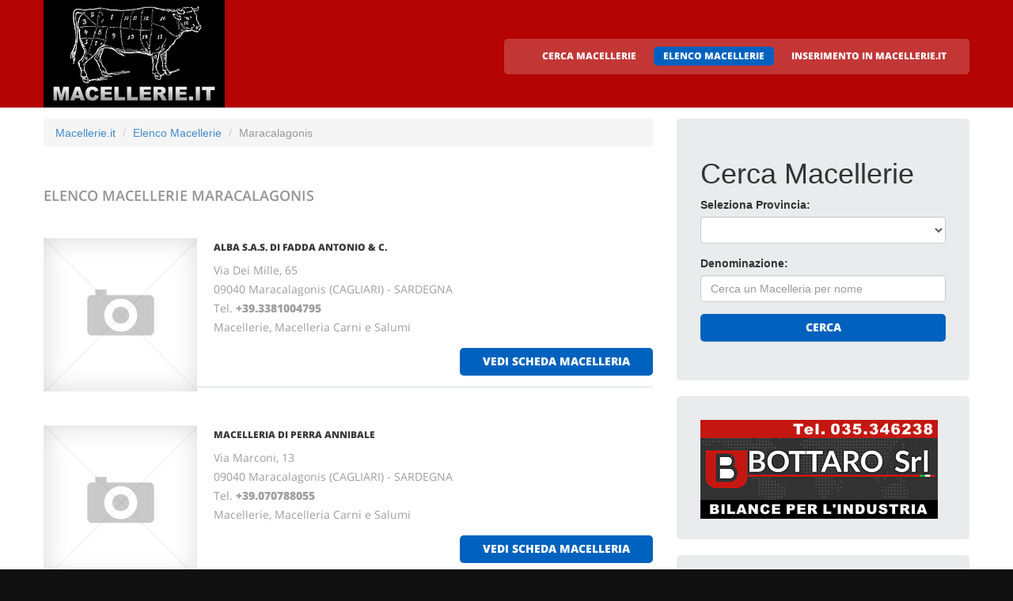

--- FILE ---
content_type: text/html
request_url: http://macellerie.it/macellerie_a_maracalagonis.html
body_size: 4878
content:
<!DOCTYPE html>
<html lang="it">
<head>
    <title>Elenco Macellerie Maracalagonis</title>
    <meta charset="utf-8">
    <meta name="viewport" content="width=device-width, initial-scale=1">
    <link rel="icon" href="/img/favicon.ico" type="image/x-icon">
    <link rel="shortcut icon" href="/img/favicon.ico" type="image/x-icon" />
    <meta name="description" content="Macellerie a Maracalagonis - Vendita Carni a Maracalagonis">
    <meta name="keywords" content="Macellerie Maracalagonis, Macellerie a Maracalagonis, Elenco Macellerie, Elenco macellerie Italiane, Vendita Carni a Maracalagonis, Carni e Salumi di Maracalagonis, Macelleria Maracalagonis, Macelleria a Maracalagonis, Carne Chianina, Pollame, Salumi, Insaccati">
    <meta name="author" content="Macellerie.it">
    <link rel="stylesheet" href="/css/bootstrap.css" >
    <link rel="stylesheet" href="/css/style.css">
    <link rel="stylesheet" href="/fonts/font-awesome.css">

    <script src="/js/jquery.js"></script>
    <script src="/js/jquery-migrate-1.2.1.min.js"></script>
    <script src="/js/superfish.js"></script>
    <script src="/js/jquery.mobilemenu.js"></script>
    <script src="/js/jquery.easing.1.3.js"></script>
    <script src="/js/jquery.ui.totop.js"></script>
    <script src="/js/jquery.touchSwipe.min.js"></script>
    <script src="/js/jquery.equalheights.js"></script>


</head>

<body>

<header id="header" class="pagesheader">
    <div id="stuck_container">
        <div class="container">
            <div class="row">
                  <article class="col-lg-3 col-sm-3 col-xs-12">
                    <h1 class="navbar-brand navbar-brand_"><a href="/index.html"><img alt="Macellerie a Maracalagonis by Macellerie.it" src="/img/logo.jpg"></a></h1>
                  </article>
                                    <article class="col-lg-9 col-sm-9 col-xs-12">
                      <div class="menuheader">
                        <nav class="navbar navbar-default navbar-static-top tm_navbar" role="navigation">
                            <ul class="nav sf-menu">
                              <li> <a href="/cerca_macellerie.html">CERCA MACELLERIE</a></li>
<li class="active"> <a href="/macellerie.html">ELENCO MACELLERIE</a></li>
<li> <a href="/pubblicita_su_macellerie.html">INSERIMENTO IN MACELLERIE.IT</a></li>

                            </ul>
                        </nav>
                      </div>
                  </article>

            </div>
        </div>
    </div>
</header>

<div id="content">
    <section class="row_6">
        <div class="container">
            <div class="row">
              <article class="col-lg-8 col-md-8 col-sm-8">
                <ul class="breadcrumb">
	<li><a href="/">Macellerie.it</a> </li>
	<li><a href="/macellerie.html">Elenco Macellerie</a></li>
	<li class="active">Maracalagonis</li>
</ul>


                <h2>Elenco Macellerie <span class="info">Maracalagonis</span></h2>
                
                <div class="extra-wrap">
                  <center>
                  
                  </center>
                </div>

                <div class="box_blog">
    <article class="row_1">
            <div class="overflow">
                <figure>
                  <a href="/378212_alba_sas_di_fadda_antonio_c_maracalagonis.htm">
                    <img src="/images/esempio_box_foto.jpg" alt="ALBA S.A.S. DI FADDA ANTONIO & C.">
                  </a>
                </figure>
                <h3><a href="/378212_alba_sas_di_fadda_antonio_c_maracalagonis.htm">ALBA S.A.S. DI FADDA ANTONIO & C.</a></h3>
                <p>
                  Via Dei Mille, 65<br>09040 Maracalagonis (CAGLIARI) - SARDEGNA<br>
                  Tel. <a href="tel:+39.3381004795"><b>+39.3381004795</b></a> <br>
		  
                  
                  
                  Macellerie, Macelleria Carni e Salumi<br>
                </p>
                <span class="pull-right"><a href="/378212_alba_sas_di_fadda_antonio_c_maracalagonis.htm" class="btn btn-primary btn2">vedi scheda macelleria</a></span>
            </div>
    </article>
</div>
<div class="box_blog">
    <article class="row_1">
            <div class="overflow">
                <figure>
                  <a href="/378211_macelleria_di_perra_annibale_maracalagonis.htm">
                    <img src="/images/esempio_box_foto.jpg" alt="MACELLERIA DI PERRA ANNIBALE">
                  </a>
                </figure>
                <h3><a href="/378211_macelleria_di_perra_annibale_maracalagonis.htm">MACELLERIA DI PERRA ANNIBALE</a></h3>
                <p>
                  Via Marconi, 13<br>09040 Maracalagonis (CAGLIARI) - SARDEGNA<br>
                  Tel. <a href="tel:+39.070788055"><b>+39.070788055</b></a> <br>
		  
                  
                  
                  Macellerie, Macelleria Carni e Salumi<br>
                </p>
                <span class="pull-right"><a href="/378211_macelleria_di_perra_annibale_maracalagonis.htm" class="btn btn-primary btn2">vedi scheda macelleria</a></span>
            </div>
    </article>
</div>

                
                <div class="extra-wrap">
                  <center>
                  
                  </center>
                </div>

              </article>

	                    <article class="col-lg-4 col-md-4 col-sm-4 welcome">
                <div class="box2">
                  <div class="inner maxheight">
                    <h1>Cerca Macellerie</h1>
                    <form role="form" method="POST" action="/cgi-bin/search_esercizi.cgi">
   <div class="form-group">
     <label class="name">Seleziona Provincia:</label>
     <SELECT name="provincia" class="form-control" >
<OPTION value=""></OPTION>
<OPTION value="AGRIGENTO">AGRIGENTO</OPTION>
<OPTION value="ALESSANDRIA">ALESSANDRIA</OPTION>
<OPTION value="ANCONA">ANCONA</OPTION>
<OPTION value="AOSTA">AOSTA</OPTION>
<OPTION value="AREZZO">AREZZO</OPTION>
<OPTION value="ASCOLI_PICENO">ASCOLI PICENO</OPTION>
<OPTION value="ASTI">ASTI</OPTION>
<OPTION value="AVELLINO">AVELLINO</OPTION>
<OPTION value="BARI">BARI</OPTION>
<OPTION value="BARLETTA-ANDRIA-TRANI">BARLETTA-ANDRIA-TRANI</OPTION>
<OPTION value="BELLUNO">BELLUNO</OPTION>
<OPTION value="BENEVENTO">BENEVENTO</OPTION>
<OPTION value="BERGAMO">BERGAMO</OPTION>
<OPTION value="BIELLA">BIELLA</OPTION>
<OPTION value="BOLOGNA">BOLOGNA</OPTION>
<OPTION value="BOLZANO">BOLZANO</OPTION>
<OPTION value="BRESCIA">BRESCIA</OPTION>
<OPTION value="BRINDISI">BRINDISI</OPTION>
<OPTION value="CAGLIARI">CAGLIARI</OPTION>
<OPTION value="CALTANISSETTA">CALTANISSETTA</OPTION>
<OPTION value="CAMPOBASSO">CAMPOBASSO</OPTION>
<OPTION value="CARBONIA-IGLESIAS">CARBONIA-IGLESIAS</OPTION>
<OPTION value="CASERTA">CASERTA</OPTION>
<OPTION value="CATANIA">CATANIA</OPTION>
<OPTION value="CATANZARO">CATANZARO</OPTION>
<OPTION value="CHIETI">CHIETI</OPTION>
<OPTION value="COMO">COMO</OPTION>
<OPTION value="COSENZA">COSENZA</OPTION>
<OPTION value="CREMONA">CREMONA</OPTION>
<OPTION value="CROTONE">CROTONE</OPTION>
<OPTION value="CUNEO">CUNEO</OPTION>
<OPTION value="ENNA">ENNA</OPTION>
<OPTION value="FERMO">FERMO</OPTION>
<OPTION value="FERRARA">FERRARA</OPTION>
<OPTION value="FIRENZE">FIRENZE</OPTION>
<OPTION value="FOGGIA">FOGGIA</OPTION>
<OPTION value="FORLI___CESENA">FORLI' CESENA</OPTION>
<OPTION value="FROSINONE">FROSINONE</OPTION>
<OPTION value="GENOVA">GENOVA</OPTION>
<OPTION value="GORIZIA">GORIZIA</OPTION>
<OPTION value="GROSSETO">GROSSETO</OPTION>
<OPTION value="IMPERIA">IMPERIA</OPTION>
<OPTION value="ISERNIA">ISERNIA</OPTION>
<OPTION value="L__AQUILA">L'AQUILA</OPTION>
<OPTION value="LA_SPEZIA">LA SPEZIA</OPTION>
<OPTION value="LATINA">LATINA</OPTION>
<OPTION value="LECCE">LECCE</OPTION>
<OPTION value="LECCO">LECCO</OPTION>
<OPTION value="LIVORNO">LIVORNO</OPTION>
<OPTION value="LODI">LODI</OPTION>
<OPTION value="LUCCA">LUCCA</OPTION>
<OPTION value="MACERATA">MACERATA</OPTION>
<OPTION value="MANTOVA">MANTOVA</OPTION>
<OPTION value="MASSA_CARRARA">MASSA CARRARA</OPTION>
<OPTION value="MATERA">MATERA</OPTION>
<OPTION value="MEDIO_CAMPIDANO">MEDIO CAMPIDANO</OPTION>
<OPTION value="MESSINA">MESSINA</OPTION>
<OPTION value="MILANO">MILANO</OPTION>
<OPTION value="MODENA">MODENA</OPTION>
<OPTION value="MONZA_E_DELLA_BRIANZA">MONZA E DELLA BRIANZA</OPTION>
<OPTION value="NAPOLI">NAPOLI</OPTION>
<OPTION value="NOVARA">NOVARA</OPTION>
<OPTION value="OGLIASTRA">OGLIASTRA</OPTION>
<OPTION value="OLBIA-TEMPIO">OLBIA-TEMPIO</OPTION>
<OPTION value="ORISTANO">ORISTANO</OPTION>
<OPTION value="PADOVA">PADOVA</OPTION>
<OPTION value="PALERMO">PALERMO</OPTION>
<OPTION value="PARMA">PARMA</OPTION>
<OPTION value="PAVIA">PAVIA</OPTION>
<OPTION value="PERUGIA">PERUGIA</OPTION>
<OPTION value="PESARO_URBINO">PESARO URBINO</OPTION>
<OPTION value="PESCARA">PESCARA</OPTION>
<OPTION value="PIACENZA">PIACENZA</OPTION>
<OPTION value="PISA">PISA</OPTION>
<OPTION value="PISTOIA">PISTOIA</OPTION>
<OPTION value="PORDENONE">PORDENONE</OPTION>
<OPTION value="POTENZA">POTENZA</OPTION>
<OPTION value="PRATO">PRATO</OPTION>
<OPTION value="RAGUSA">RAGUSA</OPTION>
<OPTION value="RAVENNA">RAVENNA</OPTION>
<OPTION value="REGGIO_CALABRIA">REGGIO CALABRIA</OPTION>
<OPTION value="REGGIO_EMILIA">REGGIO EMILIA</OPTION>
<OPTION value="RIETI">RIETI</OPTION>
<OPTION value="RIMINI">RIMINI</OPTION>
<OPTION value="ROMA">ROMA</OPTION>
<OPTION value="ROVIGO">ROVIGO</OPTION>
<OPTION value="SALERNO">SALERNO</OPTION>
<OPTION value="SASSARI">SASSARI</OPTION>
<OPTION value="SAVONA">SAVONA</OPTION>
<OPTION value="SIENA">SIENA</OPTION>
<OPTION value="SIRACUSA">SIRACUSA</OPTION>
<OPTION value="SONDRIO">SONDRIO</OPTION>
<OPTION value="TARANTO">TARANTO</OPTION>
<OPTION value="TERAMO">TERAMO</OPTION>
<OPTION value="TERNI">TERNI</OPTION>
<OPTION value="TORINO">TORINO</OPTION>
<OPTION value="TRAPANI">TRAPANI</OPTION>
<OPTION value="TRENTO">TRENTO</OPTION>
<OPTION value="TREVISO">TREVISO</OPTION>
<OPTION value="TRIESTE">TRIESTE</OPTION>
<OPTION value="UDINE">UDINE</OPTION>
<OPTION value="VARESE">VARESE</OPTION>
<OPTION value="VENEZIA">VENEZIA</OPTION>
<OPTION value="VERBANO-CUSIO-OSSOLA">VERBANO-CUSIO-OSSOLA</OPTION>
<OPTION value="VERCELLI">VERCELLI</OPTION>
<OPTION value="VERONA">VERONA</OPTION>
<OPTION value="VIBO_VALENTIA">VIBO VALENTIA</OPTION>
<OPTION value="VICENZA">VICENZA</OPTION>
<OPTION value="VITERBO">VITERBO</OPTION>
</SELECT>

   </div>
   <div class="form-group">
     <label class="name">Denominazione:</label>
     <input type="text" class="form-control" name="free_text" placeholder="Cerca un Macelleria per nome">
   </div>
   <div class="btns">
     <button type="submit" class="btn btn-primary btn1 btn-block"> Cerca </button>
   </div>
</form>

                  </div>
                </div>
                <br>
		                <div class="box2">
                  <div>
                     <a target="_blank" href="http://www.bottarobilance.it"><img src="https://banner-ar.seo.it/97/original/banner_bottaro_srl_bilance_per_industria_bergamo_300x125.gif" alt="Bottaro Bilance per Industria - Bergamo" border="0"></a>
                  </div>
                </div>
		<br>
                <div class="box2">
                  <div>
                     <a target="_blank" href="http://www.salumibenvenuti.com"><img src="https://banner-ar.seo.it/219/original/banner-salumi-benvenuti-lucca_300x250_2022.gif" alt="Salumi Benvenuti Lucca - Salami e Salamelle La Dolce Bugia - Prosciutti Nostrali - Salsiccia - Lardo - Soppressata e Bilordo di Lucca" border="0"></a>
                  </div>
                </div>
		<br>
                <div class="box2">
                  <div>
                     <a target="_blank" href="http://www.luccacarta.it"><img src="https://banner-ar.seo.it/106/original/banner_lucca_carta_porcari_lucca_300x250.jpg" alt="Lucca Carta" border="0"></a>
                  </div>
                </div>
		<br>
                <div class="box2">
                  <div>
                     <a target="_blank" href="https://shop.mielagro.com"><img src="https://banner-ar.seo.it/408/original/banner_mielagro_300x250.jpg" alt="Mielagro - AgriApicoltura Signorini - Insaporitore AgroDolce" border="0"></a>
                  </div>
                </div>
		<br>

                <div class="box2">
                  <div class="inner maxheight">
                     <script type="text/javascript"><!--
google_ad_client = "pub-0946999566082081";
google_ad_width = 300;
google_ad_height = 250;
google_ad_format = "300x250_as";
google_ad_type = "text_image";
google_ad_channel = "";
google_color_border = "C3C3C3";
google_color_bg = "FFFFFF";
google_color_link = "0000FF";
google_color_text = "000000";
google_color_url = "008000";
//--></script> <script type="text/javascript"
  src="http://pagead2.googlesyndication.com/pagead/show_ads.js">
</script>

                  </div>
                </div>
                <br>
                <div class="box2">
                  <div class="inner maxheight">
                     <script type="text/javascript"><!--
google_ad_client = "pub-0946999566082081";
google_ad_width = 300;
google_ad_height = 250;
google_ad_format = "300x250_as";
google_ad_type = "text_image";
google_ad_channel = "";
google_color_border = "C3C3C3";
google_color_bg = "FFFFFF";
google_color_link = "0000FF";
google_color_text = "000000";
google_color_url = "008000";
//--></script> <script type="text/javascript"
  src="http://pagead2.googlesyndication.com/pagead/show_ads.js">
</script>

                  </div>
                </div>
              </article>


            </div>
        </div>
    </section>
</div>

<footer>
        
        <div class="footerrow1">
            <div class="container">
                <div class="row">
                    <article class="col-lg-12">
                        <ul class="social_icons">
                            <li><a href="#"><i class="fa fa-facebook"></i></a></li>
                            <li><a href="#"><i class="fa fa-skype"></i></a></li>
                            <li><a href="#"><i class="fa fa-google-plus"></i></a></li>
                            <li><a href="#"><i class="fa fa-twitter"></i></a></li>
                        </ul>
                   </article>
                </div>
            </div>
        </div>
        <div class="footerrow2">
            <div class="container">
                <div class="row">
                    <article class="col-lg-4">
                      <p class="footerpriv">
                      <a href="http://www.macellerie.it">macellerie.it</a><br>
                      Copyright &copy; 2026<br><br>
                      <a href="http://www.portali.it" target="_blank"><img src="/images/portali_internet_advertising_network_155.png" width="155" height="42" border="0" alt="Portali.it - Internet Advertising Network - Concessionaria di Pubblicit&agrave; Internet per il Portale Web macellerie.it"></a><br>
                      <small>
                        <a href="http://www.portali.it/pubblicita_internet__macellerie_it.html" target="_blank">Per la tua pubblicit&agrave; su macellerie.it</a><br>
                        <a href="/elenco_macellerie_per_localita.html">Elenco Macellerie per localit&agrave;</a><br>
                        <a href="/Impianti_per_Macellerie.htm">Impianti per Macellerie</a><br>
                        
                      </small>
                      </p>
                      <p class="footerpriv"><a href="/macellerie_a_agrigento.html">Macellerie a Agrigento</a><br>
<a href="/macellerie_a_aosta.html">Macellerie a Aosta</a><br>
<a href="/macellerie_a_asti.html">Macellerie a Asti</a><br>
<a href="/macellerie_a_barletta-andria-trani.html">Macellerie a Barletta-Andria-Trani</a><br>
<a href="/macellerie_a_bergamo.html">Macellerie a Bergamo</a><br>
<a href="/macellerie_a_bolzano.html">Macellerie a Bolzano</a><br>
<a href="/macellerie_a_cagliari.html">Macellerie a Cagliari</a><br>
<a href="/macellerie_a_carbonia-iglesias.html">Macellerie a Carbonia-Iglesias</a><br>
<a href="/macellerie_a_catanzaro.html">Macellerie a Catanzaro</a><br>
<a href="/macellerie_a_cosenza.html">Macellerie a Cosenza</a><br>
<a href="/macellerie_a_cuneo.html">Macellerie a Cuneo</a><br>
<a href="/macellerie_a_ferrara.html">Macellerie a Ferrara</a><br>
<a href="/macellerie_a_forli___cesena.html">Macellerie a Forli' Cesena</a><br>
<a href="/macellerie_a_gorizia.html">Macellerie a Gorizia</a><br>
<a href="/macellerie_a_isernia.html">Macellerie a Isernia</a><br>
<a href="/macellerie_a_latina.html">Macellerie a Latina</a><br>
<a href="/macellerie_a_livorno.html">Macellerie a Livorno</a><br>
<a href="/macellerie_a_macerata.html">Macellerie a Macerata</a><br>
<a href="/macellerie_a_matera.html">Macellerie a Matera</a><br>
<a href="/macellerie_a_milano.html">Macellerie a Milano</a><br>
<a href="/macellerie_a_napoli.html">Macellerie a Napoli</a><br>
<a href="/macellerie_a_olbia-tempio.html">Macellerie a Olbia-Tempio</a><br>
<a href="/macellerie_a_palermo.html">Macellerie a Palermo</a><br>
<a href="/macellerie_a_perugia.html">Macellerie a Perugia</a><br>
<a href="/macellerie_a_piacenza.html">Macellerie a Piacenza</a><br>
<a href="/macellerie_a_pordenone.html">Macellerie a Pordenone</a><br>
<a href="/macellerie_a_ragusa.html">Macellerie a Ragusa</a><br>
<a href="/macellerie_a_reggio_emilia.html">Macellerie a Reggio Emilia</a><br>
<a href="/macellerie_a_roma.html">Macellerie a Roma</a><br>
<a href="/macellerie_a_sassari.html">Macellerie a Sassari</a><br>
<a href="/macellerie_a_siracusa.html">Macellerie a Siracusa</a><br>
<a href="/macellerie_a_teramo.html">Macellerie a Teramo</a><br>
<a href="/macellerie_a_trapani.html">Macellerie a Trapani</a><br>
<a href="/macellerie_a_trieste.html">Macellerie a Trieste</a><br>
<a href="/macellerie_a_venezia.html">Macellerie a Venezia</a><br>
<a href="/macellerie_a_verona.html">Macellerie a Verona</a><br>
<a href="/macellerie_a_viterbo.html">Macellerie a Viterbo</a><br>
</p>
                    </article>
                    <article class="col-lg-4">
                      <p class="footerpriv"><a href="/macellerie_a_alessandria.html">Macellerie a Alessandria</a><br>
<a href="/macellerie_a_arezzo.html">Macellerie a Arezzo</a><br>
<a href="/macellerie_a_avellino.html">Macellerie a Avellino</a><br>
<a href="/macellerie_a_belluno.html">Macellerie a Belluno</a><br>
<a href="/macellerie_a_biella.html">Macellerie a Biella</a><br>
<a href="/macellerie_a_brescia.html">Macellerie a Brescia</a><br>
<a href="/macellerie_a_caltanissetta.html">Macellerie a Caltanissetta</a><br>
<a href="/macellerie_a_caserta.html">Macellerie a Caserta</a><br>
<a href="/macellerie_a_chieti.html">Macellerie a Chieti</a><br>
<a href="/macellerie_a_cremona.html">Macellerie a Cremona</a><br>
<a href="/macellerie_a_enna.html">Macellerie a Enna</a><br>
<a href="/macellerie_a_firenze.html">Macellerie a Firenze</a><br>
<a href="/macellerie_a_frosinone.html">Macellerie a Frosinone</a><br>
<a href="/macellerie_a_grosseto.html">Macellerie a Grosseto</a><br>
<a href="/macellerie_a_l__aquila.html">Macellerie a L'aquila</a><br>
<a href="/macellerie_a_lecce.html">Macellerie a Lecce</a><br>
<a href="/macellerie_a_lodi.html">Macellerie a Lodi</a><br>
<a href="/macellerie_a_mantova.html">Macellerie a Mantova</a><br>
<a href="/macellerie_a_medio_campidano.html">Macellerie a Medio Campidano</a><br>
<a href="/macellerie_a_modena.html">Macellerie a Modena</a><br>
<a href="/macellerie_a_novara.html">Macellerie a Novara</a><br>
<a href="/macellerie_a_oristano.html">Macellerie a Oristano</a><br>
<a href="/macellerie_a_parma.html">Macellerie a Parma</a><br>
<a href="/macellerie_a_pesaro_urbino.html">Macellerie a Pesaro Urbino</a><br>
<a href="/macellerie_a_pisa.html">Macellerie a Pisa</a><br>
<a href="/macellerie_a_potenza.html">Macellerie a Potenza</a><br>
<a href="/macellerie_a_ravenna.html">Macellerie a Ravenna</a><br>
<a href="/macellerie_a_rieti.html">Macellerie a Rieti</a><br>
<a href="/macellerie_a_rovigo.html">Macellerie a Rovigo</a><br>
<a href="/macellerie_a_savona.html">Macellerie a Savona</a><br>
<a href="/macellerie_a_sondrio.html">Macellerie a Sondrio</a><br>
<a href="/macellerie_a_terni.html">Macellerie a Terni</a><br>
<a href="/macellerie_a_trento.html">Macellerie a Trento</a><br>
<a href="/macellerie_a_udine.html">Macellerie a Udine</a><br>
<a href="/macellerie_a_verbano-cusio-ossola.html">Macellerie a Verbano-Cusio-Ossola</a><br>
<a href="/macellerie_a_vibo_valentia.html">Macellerie a Vibo Valentia</a><br>
</p>
                    </article>
                    <article class="col-lg-4">
                      <p class="footerpriv"><a href="/macellerie_a_ancona.html">Macellerie a Ancona</a><br>
<a href="/macellerie_a_ascoli_piceno.html">Macellerie a Ascoli Piceno</a><br>
<a href="/macellerie_a_bari.html">Macellerie a Bari</a><br>
<a href="/macellerie_a_benevento.html">Macellerie a Benevento</a><br>
<a href="/macellerie_a_bologna.html">Macellerie a Bologna</a><br>
<a href="/macellerie_a_brindisi.html">Macellerie a Brindisi</a><br>
<a href="/macellerie_a_campobasso.html">Macellerie a Campobasso</a><br>
<a href="/macellerie_a_catania.html">Macellerie a Catania</a><br>
<a href="/macellerie_a_como.html">Macellerie a Como</a><br>
<a href="/macellerie_a_crotone.html">Macellerie a Crotone</a><br>
<a href="/macellerie_a_fermo.html">Macellerie a Fermo</a><br>
<a href="/macellerie_a_foggia.html">Macellerie a Foggia</a><br>
<a href="/macellerie_a_genova.html">Macellerie a Genova</a><br>
<a href="/macellerie_a_imperia.html">Macellerie a Imperia</a><br>
<a href="/macellerie_a_la_spezia.html">Macellerie a La Spezia</a><br>
<a href="/macellerie_a_lecco.html">Macellerie a Lecco</a><br>
<a href="/macellerie_a_lucca.html">Macellerie a Lucca</a><br>
<a href="/macellerie_a_massa_carrara.html">Macellerie a Massa Carrara</a><br>
<a href="/macellerie_a_messina.html">Macellerie a Messina</a><br>
<a href="/macellerie_a_monza_e_della_brianza.html">Macellerie a Monza E Della Brianza</a><br>
<a href="/macellerie_a_ogliastra.html">Macellerie a Ogliastra</a><br>
<a href="/macellerie_a_padova.html">Macellerie a Padova</a><br>
<a href="/macellerie_a_pavia.html">Macellerie a Pavia</a><br>
<a href="/macellerie_a_pescara.html">Macellerie a Pescara</a><br>
<a href="/macellerie_a_pistoia.html">Macellerie a Pistoia</a><br>
<a href="/macellerie_a_prato.html">Macellerie a Prato</a><br>
<a href="/macellerie_a_reggio_calabria.html">Macellerie a Reggio Calabria</a><br>
<a href="/macellerie_a_rimini.html">Macellerie a Rimini</a><br>
<a href="/macellerie_a_salerno.html">Macellerie a Salerno</a><br>
<a href="/macellerie_a_siena.html">Macellerie a Siena</a><br>
<a href="/macellerie_a_taranto.html">Macellerie a Taranto</a><br>
<a href="/macellerie_a_torino.html">Macellerie a Torino</a><br>
<a href="/macellerie_a_treviso.html">Macellerie a Treviso</a><br>
<a href="/macellerie_a_varese.html">Macellerie a Varese</a><br>
<a href="/macellerie_a_vercelli.html">Macellerie a Vercelli</a><br>
<a href="/macellerie_a_vicenza.html">Macellerie a Vicenza</a><br>
</p>
                    </article>
                </div>
            </div>
        </div>
</footer>

<script src="/js/bootstrap.min.js"></script>
<script src="/js/tm-scripts.js"></script>
</body>

</html>


--- FILE ---
content_type: text/html; charset=utf-8
request_url: https://www.google.com/recaptcha/api2/aframe
body_size: 267
content:
<!DOCTYPE HTML><html><head><meta http-equiv="content-type" content="text/html; charset=UTF-8"></head><body><script nonce="meyJ4Yek1Icw5jY8MqdRLQ">/** Anti-fraud and anti-abuse applications only. See google.com/recaptcha */ try{var clients={'sodar':'https://pagead2.googlesyndication.com/pagead/sodar?'};window.addEventListener("message",function(a){try{if(a.source===window.parent){var b=JSON.parse(a.data);var c=clients[b['id']];if(c){var d=document.createElement('img');d.src=c+b['params']+'&rc='+(localStorage.getItem("rc::a")?sessionStorage.getItem("rc::b"):"");window.document.body.appendChild(d);sessionStorage.setItem("rc::e",parseInt(sessionStorage.getItem("rc::e")||0)+1);localStorage.setItem("rc::h",'1768409040039');}}}catch(b){}});window.parent.postMessage("_grecaptcha_ready", "*");}catch(b){}</script></body></html>